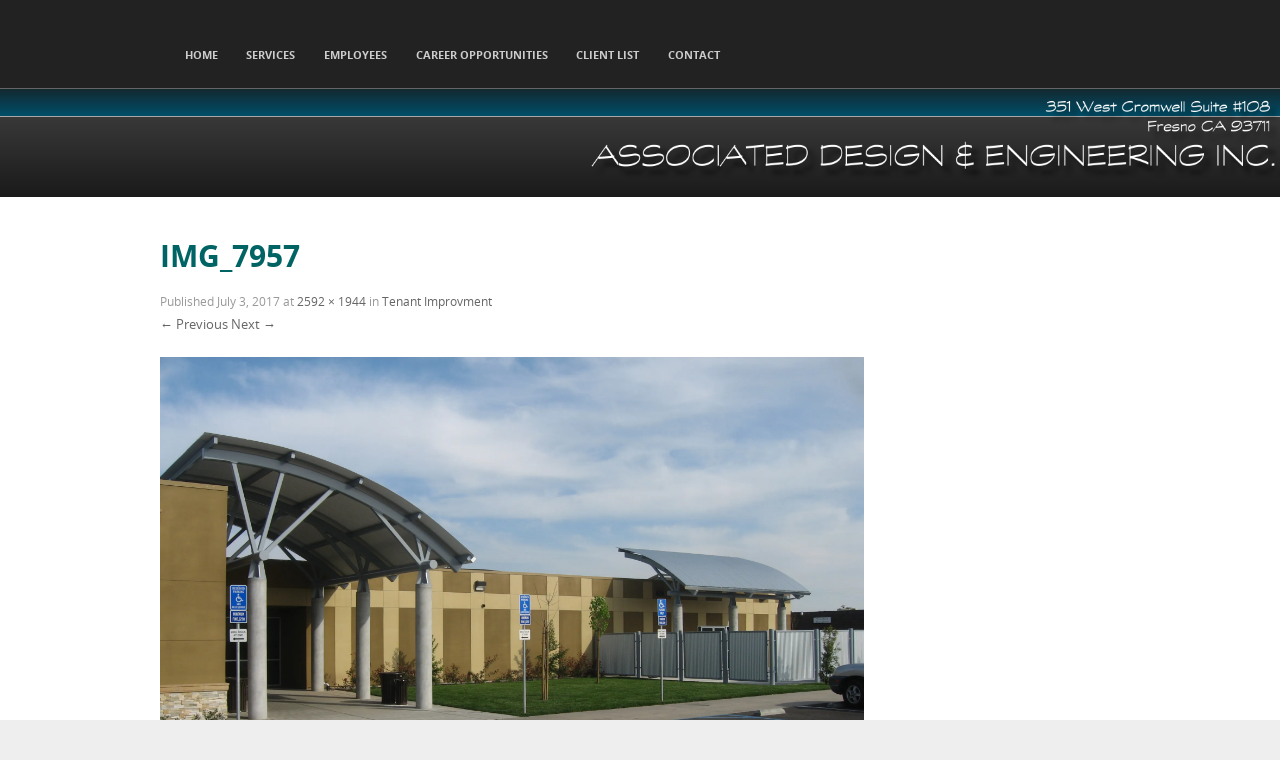

--- FILE ---
content_type: text/css
request_url: https://www.adeinc.biz/wp-content/themes/adamospro/css/black.css
body_size: 185
content:
/**
 * @package adamos pro
 * @since adamos pro 1.0
 *
 */
#masthead-wrap {
	border-bottom: 1px solid #666;
}
.main-navigation a {
	color: #CCC;
}
.main-navigation ul ul a {
	color: #CCC;
}
.main-navigation li:hover > a,
.main-navigation li.current_page_item a,
.main-navigation li.current-menu-item a {
	background-color: #666;
}
.main-navigation ul ul a:hover {
	color: #FFF;
}
.main-navigation ul ul ul a:hover {
	color: #FFF;
}
.featuretext_top h3 {
	color: #222;
}
.section_thumbnails h3 {
	color: #222;
	border-bottom: 1px solid #EEE;
}
.site-info {
	border-top: 1px solid #444;
}
.sticky h1 {
	border-bottom: 6px solid #333;
}
.widget-title {
	color: #FFF;
}
.entry-title, .page-title {
	color: #006464;
}
.entry-title a, .page-title a {
	color: #222;
}
.nav-previous a, .nav-next a {
	color: #222;
}
.nav-previous a:hover, .nav-next a:hover {
	color: #999;
}
.menu-toggle {
	border-bottom: 1px solid #333;
	border-top: 1px solid #333;
}
.main-small-navigation li:hover > a,
.main-small-navigation li.current_page_item a,
.main-small-navigation li.current-menu-item a,
.main-small-navigation ul ul a:hover {
	color: #999;
}
.authorAvatar img{
	border: 4px solid #666;
}
.entry-content a, .entry-content a:visited, .entry-summary a, .entry-summary a:visited{
    color: #69C;
}
.entry-content a:hover{
    color: #666;
}